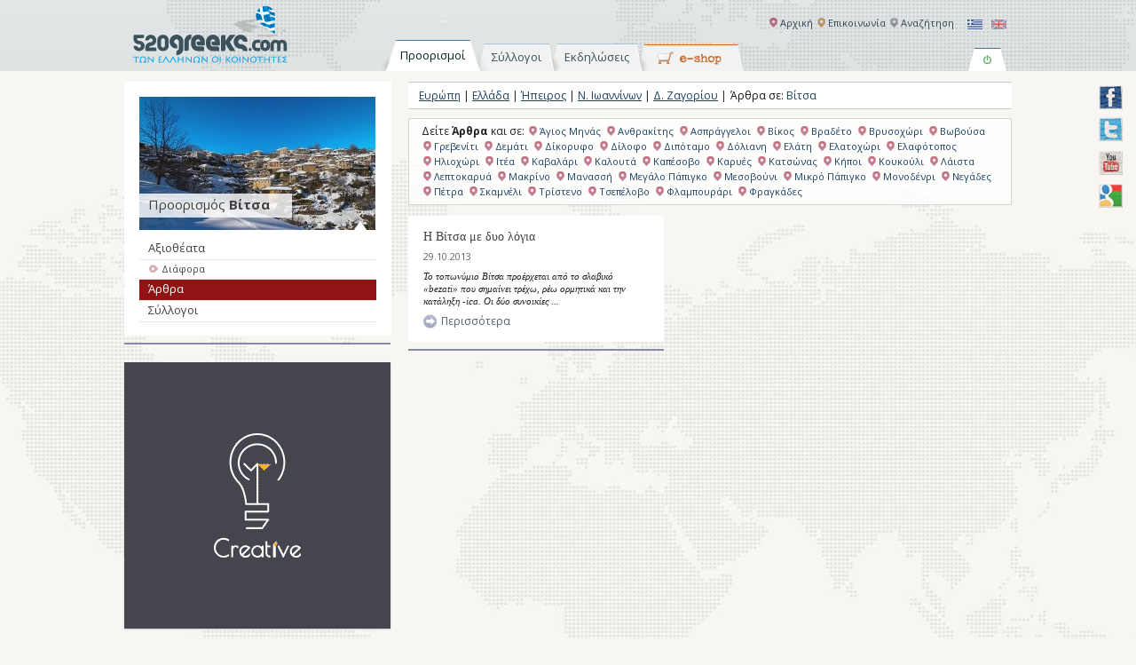

--- FILE ---
content_type: text/html; charset=utf-8
request_url: https://www.google.com/recaptcha/api2/aframe
body_size: 268
content:
<!DOCTYPE HTML><html><head><meta http-equiv="content-type" content="text/html; charset=UTF-8"></head><body><script nonce="MxzirshVNUccNHXQg_XdGQ">/** Anti-fraud and anti-abuse applications only. See google.com/recaptcha */ try{var clients={'sodar':'https://pagead2.googlesyndication.com/pagead/sodar?'};window.addEventListener("message",function(a){try{if(a.source===window.parent){var b=JSON.parse(a.data);var c=clients[b['id']];if(c){var d=document.createElement('img');d.src=c+b['params']+'&rc='+(localStorage.getItem("rc::a")?sessionStorage.getItem("rc::b"):"");window.document.body.appendChild(d);sessionStorage.setItem("rc::e",parseInt(sessionStorage.getItem("rc::e")||0)+1);localStorage.setItem("rc::h",'1766049420524');}}}catch(b){}});window.parent.postMessage("_grecaptcha_ready", "*");}catch(b){}</script></body></html>

--- FILE ---
content_type: text/css
request_url: http://www.520greeks.com/wp-content/plugins/jj-nextgen-jquery-carousel/skins/tango/skin.css?ver=3.5.1
body_size: 537
content:
.jcarousel_container{
	float:left;
	margin:10px 0;
}
.jcarousel-skin-tango .jcarousel-container-horizontal {
	width: 245px;
	padding: 0px 22px;
}
.jcarousel-skin-tango .jcarousel-clip-horizontal {
	width:  245px;
	height: 95px !important;
}
.jcarousel-skin-tango .jcarousel-item {
	width: 75px;
	height: 75px;
}
.jcarousel-skin-tango .jcarousel-item-horizontal {
	margin-left: 0;
	margin-right: 0px;
}
.jcarousel-skin-tango .jcarousel-direction-rtl .jcarousel-item-horizontal {
	margin-left: 0px;
	margin-right: 0;
}
.jcarousel-skin-tango .jcarousel-item-vertical {
	margin-bottom: 0px;
}
/** Buttons */
.jcarousel-skin-tango .jcarousel-next-horizontal, .jcarousel-skin-tango .jcarousel-prev-horizontal {
	position: absolute;
	top: 18px !important;
	width: 16px;
	height: 41px;
	cursor: pointer;
	background: url(carousel-arrows.png) no-repeat left top;
}
.jcarousel-skin-tango .jcarousel-next-horizontal {
	right: 0px;
	background: url(carousel-arrows.png) no-repeat right top;
}
.jcarousel-skin-tango .jcarousel-prev-horizontal {
	left:0;
}
.jcarousel-skin-tango .jcarousel-next-horizontal:hover {
	
}
.jcarousel-skin-tango .jcarousel-direction-rtl .jcarousel-prev-horizontal {
	left: auto;
	right: 5px;
}
.jcarousel-skin-tango .jcarousel-prev-horizontal:hover {
	
}
.jcarousel-skin-tango .jcarousel-prev-disabled-horizontal, .jcarousel-skin-tango .jcarousel-prev-disabled-horizontal:hover, .jcarousel-skin-tango .jcarousel-next-disabled-horizontal, .jcarousel-skin-tango .jcarousel-next-disabled-horizontal:hover {
	cursor: default;
	opacity:0.3;
}
ul.ul_jj_carousel {
	list-style-type: none;
	margin: 0;
	padding: 0;
}
ul.ul_jj_carousel li.li_jj_carousel {
	margin: 0;
	padding: 0;
}
li.jcarousel-item img {
	height: 65px;
	width: 104px;
	padding:5px !important;
	margin:0 !important;
}
li.jcarousel-item img:hover{
	
}
.article-content li.jcarousel-item {
	padding-left:0;
	background:none;
}

--- FILE ---
content_type: text/css
request_url: http://www.520greeks.com/wp-content/themes/greeks-new141/css/jcarousel.skin.css?ver=3.5.1
body_size: 467
content:
.types_carousel_container .jcarousel-skin-tango .jcarousel-container-horizontal {
    width: 805px;
	height:59px;
}

.jcarousel-skin-tango .jcarousel-clip {
    overflow: hidden;
}

 .jcarousel-skin-tango .jcarousel-clip-horizontal {
    width:  100%;
    height: 59px;
}

.types_carousel_container .types_carousel_container .jcarousel-skin-tango .jcarousel-item {
    width: 57px;
    height: 59px;
}

.types_carousel_container .jcarousel-skin-tango .jcarousel-item-horizontal {
    margin:0 10px;
}

.types_carousel_container .jcarousel-skin-tango .jcarousel-item-placeholder {
    background: #fff;
    color: #000;
}

/**
 *  Horizontal Buttons
 */
.types_carousel_container .jcarousel-skin-tango .jcarousel-next-horizontal {
    position: absolute;
    top: 12px !important;
    right: -10px;
    width: 38px;
    height: 31px;
    cursor: pointer;
    background: transparent url(next.png) no-repeat 0 0;
}

.types_carousel_container .jcarousel-skin-tango .jcarousel-next-horizontal:hover,
.types_carousel_container .jcarousel-skin-tango .jcarousel-next-horizontal:focus {
    background-position: -39px 0;
}

.jcarousel-skin-tango .jcarousel-next-disabled-horizontal,
.jcarousel-skin-tango .jcarousel-next-disabled-horizontal:hover,
.jcarousel-skin-tango .jcarousel-next-disabled-horizontal:focus,
.jcarousel-skin-tango .jcarousel-next-disabled-horizontal:active {
    cursor: default;
	opacity:0.4;
}

.types_carousel_container .jcarousel-skin-tango .jcarousel-prev-horizontal {
    position: absolute;
      top: 12px !important;
    left: -20px;
    width: 38px;
    height: 31px;
    cursor: pointer;
    background: transparent url(prev.png) no-repeat 0 0;
}

.jcarousel-skin-tango .jcarousel-prev-disabled-horizontal,
.jcarousel-skin-tango .jcarousel-prev-disabled-horizontal:hover,
.jcarousel-skin-tango .jcarousel-prev-disabled-horizontal:focus,
.jcarousel-skin-tango .jcarousel-prev-disabled-horizontal:active {
    cursor: default;
	opacity:0.4;
}

--- FILE ---
content_type: text/css
request_url: http://www.520greeks.com/wp-content/plugins/cforms/styling/cforms.css
body_size: 1442
content:
.cform {
    float: left;
    height: auto;
    margin-right: 12px;
	margin-top:10px;
    width: 602px;
}
.cform legend{
	margin-bottom:9px;
	border-bottom:1px solid #CCC;
	padding-bottom:5px;
	width:100%;
}
.cform .cf_hidden {
    background: none repeat scroll 0 0 transparent !important;
    border: medium none !important;
    display: none;
    margin: 0 !important;
    padding: 0 !important;
}
ol.cf-ol {
    margin: 0 !important;
    padding: 0 !important;
}
ol.cf-ol li {
    background: none repeat scroll 0 0 transparent !important;
    float: left;
    line-height: 1.1em;
    list-style: none outside none !important;
    margin: 0 0 4px !important;
    padding: 0;
    text-align: left;
}
ol.cf-ol li.textonly {
    background: none repeat scroll 0 0 #F0F0F0 !important;
    letter-spacing: 1px;
    margin: 10px 0 !important;
    padding: 5px 0;
    text-align: center;
}
.cform label {
    display: inline-block;
    float: left;
    font-size: 11px;
    font-weight: bold;
    margin: 4px 2px 5px 0;
    text-align: left;
    vertical-align: top;
    width: 180px;
}
label.cf-before {
    margin: 4px 10px 0 0;
}
label.cf-after {
    margin: 4px 15px 0 6px;
    text-align: left;
    width: 115px;
}
label.cf-after span {
    display: block;
    width: 115px;
}
label.cf-group-after {
    margin: 3px 4px 0 2px;
    text-align: left;
    width: 72px;
}
label.cf-group-after span {
    display: block;
    width: 72px;
}
.cform input, .cform textarea, .cform select{
border: 1px solid #EAEDED;
	border-left: 1px solid #697179;
    color: #78A19D;
    font-family: Georgia,"Times New Roman",Times,serif;
    font-size: 12px;
	font-style:italic;
    letter-spacing: 1px;
    margin-bottom: 5px;
    margin-right: 5px;
    padding: 4px;
}	
.cform select{
	width:180px;
	padding:3px 4px;
}
.cform input:hover, .cform textarea:hover, .cform select:hover {
    background: none repeat scroll 0 0 #f5f2eb;
}
.cform input:focus, .cform textarea:focus, .cform select:focus {
    background: none repeat scroll 0 0 #f5f2eb;
}
.cform textarea, .cform input {
    opacity: 0.8;
    width: 223px;
}
.cform select.cfselectmulti {
    height: 7.5em;
}
.cform textarea {
    height: 90px;
	width:400px;
    overflow: auto;
}
ol.cf-ol li.cf-box-title {
    font-weight: bold;
    letter-spacing: 1px;
    padding: 8px 0 0 100px;
}
.cform input.cf-box-a, .cform input.cf-box-b {
    background: none repeat scroll 0 0 transparent !important;
    border: medium none !important;
    height: 22px;
    margin: 2px 0 0;
    width: 14px;
}
.cform input.cf-box-a {
    margin-left: 100px;
}
ol.cf-ol li.cf-box-group {
    margin: 10px 0 0 !important;
    padding-left: 100px;
}
p.cf-sb {
    text-align: right;
}
.cform .cf_error {
    background-color: #FFFFFF;
    border-left: 1px solid #AF8F67;
}
label.secq, label.seccap {
    margin-bottom: 4px;
    vertical-align: text-bottom;
}
input.secinput {
    vertical-align: text-bottom;
}
img.imgcalendar {
    border: medium none;
}
input.sendbutton {
	cursor:pointer;
	border:none;
	border-radius:4px;
	background-color:#697179;
	padding:4px 8px;
	color:#fff;
	width:auto;
}
textarea#cf_field_8, #cf2_field_8{
	width:400px;
	height:200px;
}
input.sendbutton:hover {
    background-color: #938983;
}
input.sendbutton:focus {
   background-color:#D4BC8B;
}
#cformsform input.sendbutton, #cforms2form input.sendbutton{
	margin-left:397px;
}
div.cf_info {
    color:#F00;
    display: none;
    font-weight: bold;
    line-height: 1.3em;
    margin-bottom: 10px;
    width: 430px;
}
div.cf_info.failure10 {
    width: 410px;
}
div.cf_info ol {
    margin: 0;
    padding: 5px 15px 0 30px;
}
div.cf_info ol li {
    margin: 2px 0;
    padding: 1px 0;
}
div.cf_info a {
    color: #AD2929 !important;
    text-decoration: underline !important;
}
div.success {
    background:#47778E;
    color: #fff;
    display: block;
    padding: 5px 0 5px 5px;
}
div.failure {
    display: block;
}
div.waiting {
    background: none repeat scroll 0 50% #F7F7F7;
    color: #444444;
    display: block;
    padding: 5px 0 5px 5px;
}
div.mailerr {
    display: block;
}
.mailerr, .cform .cf_errortxt {
    color: #AD2929;
}
.cform input.cf_upload {
    background: none repeat scroll 0 0 #F9F9F9;
    border: 1px solid #888888;
    width: 220px;
}
* html .cform fieldset {
    margin-top: 15px;
    padding-top: 25px;
    position: relative;
}
* html .cform legend {
    left: 0;
    margin-left: 0;
    position: absolute;
    top: -10px;
}
* + html .cform fieldset {
    margin-top: 15px;
    padding-top: 25px;
    position: relative;
}
* + html .cform legend {
    left: 10px;
    margin-left: 0;
    position: absolute;
    top: -10px;
}
* html ol.cf-ol, * html ol.cf-ol li, * html span.reqtxt, * html span.emailreqtxt {
    display: inline-block;
}
* + html .cform label, * + html ol.cf-ol, * + html ol.cf-ol li, * + html span.reqtxt, * + html span.emailreqtxt {
    display: inline-block;
}
* html img.captcha {
    margin-bottom: 1px !important;
}
* + html img.captcha {
    margin-bottom: 1px !important;
}
img.imgcalendar {
    float: left;
    margin-right: -30px;
    position: relative;
    right: 23px;
    top: 3px;
}
a.dp-choose-date {
    float: left;
}


--- FILE ---
content_type: text/css
request_url: http://www.520greeks.com/wp-content/themes/greeks-new141/style.css
body_size: 209
content:
/*
Theme Name: 520 Greeks new141
Theme URI: http://520greeks.com/
Version: 1.0
Author: lyhnia
Author URI: http://www.wordpress.org
Tags: greece, greek culture 

*/

@import url("css/layout.css");



--- FILE ---
content_type: text/css
request_url: http://www.520greeks.com/wp-content/themes/greeks-new141/css/layout.css
body_size: 11595
content:
* {
	margin:0;
	padding:0;
	border:0;
}
.clearfloat { /* this class should be placed on a div or break element and should be the final element before the close of a container that should fully contain a float */
	clear:both;
	height:0;
	font-size: 1px;
	line-height: 0px;
}
html {
	font-family: 'Open Sans', Arial, sans-serif;
	font-size: 12px;
	color:#212121;
	line-height:17px;
	background-color:#f7f6f3;
}
html, body {
	height:100%;
	min-height:100%;
	min-width:1000px;
}
body {
	min-width:1000px;
}
p {
	margin-bottom:7px;
}
/* =Fixed Buttons

-----------------------------------------------------------------------------*/
.widefat {
	display:none;
}
a.buttonfixed {
	display: block;
	height: 27px;
	position: fixed;
	right: 15px;
	text-indent: -9999px;
	top: 96px;
	width: 27px;
	z-index:99999;
	background:url(../images/social-large.png) no-repeat;
}
a.buttonfixed:hover {
	opacity:0.8;
}
a.buttonfixed.twitter {
	background-position:0 -36px;
	top: 132px;
}
a.buttonfixed.youtube {
	background-position:0 -74px;
	top:170px;
}
a.buttonfixed.googleplus {
	top: 207px;
	background-position:0 -111px;
}
/* =Links
-----------------------------------------------------------------------------*/
a:link, a:visited, a:hover, a:active {
	text-decoration:none;
	color:#414141;
	outline:none;
}
a:hover {
	color:#333;
	text-decoration:underline;
}
a[href$=".doc"] {
	background: url(../images/word.png) no-repeat right top;
	padding-right: 20px;
	padding-bottom:4px;
	text-decoration:none !important;
	color:#000 !important;
}
a[href$=".pdf"] {
	background: url(../images/acrobat.png) no-repeat right top;
	padding-right: 20px;
	padding-bottom:4px;
	color:#000 !important;
	text-decoration:none !important;
	font-weight:bold;
}
a.pdf[href$=".pdf"] {
	background-image:none;
	padding:0;
}
a[href$=".xls"] {
	background: url(../images/excel.png) no-repeat right top;
	padding-right: 20px;
	padding-bottom:4px;
	color:#000 !important;
	text-decoration:none !important;
}
/* =Headings
-----------------------------------------------------------------------------*/
h1, h2, h3, h4 {
	font-weight:normal;
}
h1, h2 {
	font-size:15px;
}
h1 {
	color:#111;
}
h1 span {
	font-style:italic;
	font-family:Georgia, "Times New Roman", Times, serif;
	color:#5b5b5b;
	font-size:12px;
}
h2.map-title {
	border-top:1px solid #9f9f9f;
	border-bottom:1px solid #9f9f9f;
	padding:5px 7px 8px;
	font-size:13px;
	margin-top:17px;
	background:url(../images/white-opacity.png) repeat;
}
h2.map-title em {
	font-size:15px;
	color:#3b5874;
	font-style:normal;
}
#map.inner-map #breadcrumbs {
	background:url(../images/white-opacity.png) repeat;
	text-indent:8px;
	padding:2px 0 6px;
	border-bottom:1px dashed #959595;
}
#main h2.map-title {
	margin-top:0;
}
#main h2.map-title + .info-map {
	margin-top:14px;
}
h3, h4 {
	font-family:Georgia, "Times New Roman", Times, serif;
	color:#222;
}
h5 {
	font-family: 'Open Sans', Arial, sans-serif;
	font-size:12px;
}
.box h2, .box h3, .country-top h2 {
	display:block;
	float:left;
	clear:both;
}
.box h3 a {
	color:#fff;
}
#slider .titles-box {
	bottom:75px;
}
.titles-box {
	position:absolute;
	bottom:20px;
	width:100%;
}
.titles-box h2 {
	margin-bottom:4px;
	font-size:14px;
}
.column.right .box h2 a, .column.right .box h3 a {
	padding:2px 8px 4px 8px;
}
.column.right .box h2 {
	font-size:13px;
	line-height:14px;
	max-height:104px;
	overflow:hidden;
	width:104px;
	word-wrap:break-word;
}
.column.right .box p{
	width:104px;
	word-wrap:break-word;
}
.column.right .box h3 {
	bottom:17px;
}
.box h2, .country-top h2 {
	color:#333;
	text-decoration:none;
}
.country-top h2 {
	bottom:30px;
}
.box h2 a, #category-top-row .titles-box h2, .country-top h2 a {
	background:url(../images/white-opacity.png) repeat;
}
.box h3 a, #category-top-row .left-column .titles-box h3 {
	background:url(../images/black-opacity.png) repeat;
	opacity:0.9;
}
.box h2 a, .box h3 a, #category-top-row .titles-box h2, #category-top-row .left-column .titles-box h3, .country-top h2 a {
	padding:4px 25px 6px 10px;
	display:block;
	text-decoration:none;
}
.box h2 a:hover, .country-top h2 a:hover {
	background-color:#fff;
}
.box h3 a:hover {
	background-color:#000;
	opacity:1;
}
.box h3 {
	color:#fff;
	font-style:italic;
	font-size:12px;
	text-decoration:none;
}
#category-top-row .box.mustard.medium h2 {
	position:absolute;
	bottom:20px;
}
.country-top h2 a {
	position:absolute;
	bottom:30px;
}
.box h4 {
	font-size:14px;
	margin:0 0 6px;
	line-height:14px;
}
.column.right .box h4 {
	width:104px;
	word-wrap:break-word;
}
.article-entry h1, #related-articles h3, .article-entry h2 {
	margin-left:-17px;
	background-color:#eaeded;
	font-size:110%;
	padding:4px 25px 6px 15px;
	display:block;
	float:left;
}
.article-content h3 {
	font-family: 'Open Sans', Arial, sans-serif;
	font-size:110%;
	margin-bottom:10px;
	border-bottom:1px solid #EAEDED;
	padding-bottom:4px;
	color:#71878c;
}
h4.post-categories {
	background:url(../images/country-bg.jpg) repeat-x;
	padding:10px;
	color:#fff;
}
div.article-content h4 {
	border-bottom: 1px solid #EAEDED;
	color: #71878C;
	font-family: 'Open Sans', Arial, sans-serif;
	font-size: 12px;
	margin-bottom: 5px;
	padding-bottom: 4px;
}
#related-articles img.wp-post-image {
	width:115px;
	height:70px;
}
.post-links-box {
	float:left;
	position:relative;
}
#sidebar .box.grey .post-links-box {
	height:150px;
	width:266px;
	background:url(../images/category-sub.jpg) no-repeat;
}
#sidebar .box.grey .post-links-box h2 {
	bottom:14px;
	position:absolute;
}
#sidebar img.attachment-medium {
	width:266px;
	height:auto;
	border:1px solid #dddcda;
}
div.banner-container {
	width:100%;
	float:left;
	height:90px;
	margin:10px 0 0;
}
div.banner-top {
	width:728px;
	height:90px;
	margin:0 auto;
	box-shadow: 0 1px 2px #CCCCCC;
}
div.banner-container + #top-row {
	margin-top:10px;
}
/* =Header
-----------------------------------------------------------------------------*/
#header {
	width:100%;
	float:left;
	background:url(../images/header-bg.jpg) repeat-x;
	height:80px;
}
#header-content, #content, .box-content, #footer-content, .bottom-row-content, div.espa {
	width:1000px;
	margin:0 auto;
}
a#logo {
	margin:7px 0 0 10px;
	float:left;
}
a#logo:hover {
	opacity:0.8;
}
#header-menus {
	float:right;
	width:805px;
}
#header-menus .row {
	float:left;
	width:100%;
	padding:17px 0 0;
}
#header-menus .row ul li {
	list-style-type:none;
	display:inline;
	float:left;
}
/* =Languages
----------------------------------------------------*/
ul#qtranslate-chooser {
	float:right;
	margin:5px 0 0 10px;
}
ul#qtranslate-chooser li.lang-en {
	margin-left:4px;
}
#header-menus ul#qtranslate-chooser li a {
	padding-left:0;
	opacity:0.6;
}
#header-menus ul#qtranslate-chooser li.active a, #header-menus ul#qtranslate-chooser li.active a:hover {
	opacity:1;
}
/* =Top Menus
----------------------------------------------------*/
#header-menus ul li a {
	color:#324752;
	font-size:11px;
	margin-right:5px;
	padding-left:12px;
	display:block;
	float:left;
	text-decoration:none;
}
#header-menus {
	color:#324752;
}
#header-menus ul {
	float:right;
}
li#menu-item-23 a {
	background:url(../images/red-bullet.png) left center no-repeat;
}
li#menu-item-2731 a {
	background:url(../images/green-bullet.png) left center no-repeat;
}
li#menu-item-2730 a {
	background:url(../images/orange-bullet.png) left center no-repeat;
}
li#menu-item-10 a {
	background:url(../images/grey-bullet.png) left center no-repeat;
}
li#menu-item-11 a, span.users {
	background:url(../images/navy-bullet.png) left center no-repeat;
}
span.users {
	padding-left:12px;
}
#header-menus ul li a:hover {
	color:#000;
}
ul#menu-quick-links li#menu-item-12 a {
	padding-left:0;
}
/*ul#menu-quick-links li#menu-item-11 a:after {
	content:" / ";
	color:#747474;
}*/
#header-menus ul li.current-menu-item a, #menu-main-navigation li.current-menu-item a:hover {
	color:#000;
}
/* =Tabs

------------------------------------------------------------------------*/

.tabs-row {
	width:990px;
	margin:0px auto;
}
ul#tabs {
	margin:-31px 0 0 290px;
	float:left;
	list-style:none;
}
ul#tabs li {
	display:inline;
}
#tabs li a {
	background: url(../images/tab-inactive-left.png) no-repeat;
	color: #3b505b;
	display: block;
	float: left;
	font-size: 13px;
	margin: 0 -12px 0 0;
	padding-left:15px;
	position: relative;
	text-align: center;
}
#tabs li a:hover {
	color:#0d1f28;
}
#tabs li a span {
	display:block;
	background: url(../images/tab-inactive-right.png) no-repeat right top;
	float:left;
	padding: 7px 23px 7px 0;
	position:relative;
	z-index:1000;
}
#tabs li a.selected {
	background: url(../images/tab-active-left.png) no-repeat;
	padding-left:23px;
	margin-top:-4px;
	margin-left:-7px;
	color:#0d1f28;
	z-index:2000;
}
#tabs li a.selected span {
	padding:9px 27px 9px 0;
	background: url(../images/tab-active-right.png) no-repeat right top;
}
.tabs-row #switch-button {
	float:right;
	margin-top:-26px;
	display:block;
	width:44px;
	height:26px;
	background:url(../images/power.png) no-repeat;
	text-indent:-9999px;
}
.tabs-row #eshop {
	background:url(../images/eshop.png) no-repeat;
	width:126px;
	height:30px;
	margin-top:1px;
	margin-left:-5px;
	text-indent:-9999px;
}
.tabs-row a#eshop:hover {
	background:url(../images/eshop.png) no-repeat left bottom;
}
.tabs-row #switch-button.off {
	background:url(../images/power.png) no-repeat left -26px;
}
#top-row #tab2, #top-row #tab3, #top-row #tab4 {
	background:url(../images/map-tab-bg.jpg) center top no-repeat #fff;
	height:370px;
}
#top-row {
	border-top:4px solid #fff;
	width:100%;
	float:left;
	height:370px;
}
/* =Tabs -> 01. Mathe

------------------------------------------------------------------------*/

.tabs-form {
	width:980px;
	margin:0 auto;
	position:relative;
}
.tabs-form form, #tab2 form {
	padding:27px;
	width:225px;
	margin:52px 0 0;
	float:left;
	background:url(../images/form-bg.png) repeat;
	border:1px solid #dbdbdb;
	border-top:1px solid #eceff0;
	border-left:1px solid #eceff0;
}
#tab3 form {
	background:url(../images/form-syllogoi-bg.png) repeat;
}
.article-content div.search-notes ul li {
	margin-bottom:7px;
}
.article-content div.search-notes ul {
	margin-top:8px;
}
.tabs-form form label {
	color:#385575;
	font-size:14px;
	width:200px;
	display:block;
	float:left;
	padding:3px 0 8px 24px;
	background:url(../images/blue-spot-m.png) 4px 5px no-repeat;
}
.tabs-form form input, .tabs-form form select {
	border:1px solid #c9cdce;
	font-family: 'Open Sans', Arial, sans-serif;
	padding:4px;
	width:215px;
	font-size:12px;
	color:#777;
	float:left;
}
.tabs-form form select {
	width:225px;
}
.tabs-form form input[type=submit], .search-form input[type=submit] {
	background:url(../images/tab-search-lens.png) 150px 7px no-repeat #647f98;
	border:1px solid #8fa8bf;
	color:#fff;
	width:225px;
	padding:4px 0;
	text-align:left;
	text-indent:67px;
	cursor:pointer;
	font-size:13px;
	margin-top:16px;
}
.tabs-form form input[type=submit]:hover, .search-form input[type=submit]:hover {
	background-color:#5B6678;
}
.tabs-form form span {
	color:#7d7d7e;
	line-height:14px;
	margin:7px 0 12px;
	display:block;
	float:left;
}
.tabs-form form label[for=mathe_type], .tabs-form form label[for=association_type] {
	background-image:url(../images/red-spot-m.png);
}
div.mathe_info_message {
	position:absolute;
	left:300px;
	top:55px;
	width:516px;
	background:url(../images/white-bg-opacity.png) repeat;
	padding:15px;
	z-index:2000;
}
div.mathe_info_message span {
	display:block;
	line-height:22px;
	text-indent:5px;
}
span.send-info {
	float:left;
}
span.other-places {
	padding-top:7px;
	border-top:1px solid #cfcece;
	float:left;
	text-indent:5px;
	margin-top:10px;
	width:100%;
}
.other-places a {
	color:#3a587b;
	padding-right:20px;
	font-size:14px;
	text-decoration:underline;
	background:url(../images/blue-arrow.jpg) no-repeat right top;
}
a#send_info {
	color:#4c5f75;
	margin-left:10px;
	text-decoration:none;
	float:left;
	display:block;
	padding:0 7px 1px;
	position:relative;
	top:2px;
	font-size:11px;
	border-radius:4px;
	border:1px solid #cbcbcb;
	background: #fefefe; /* Old browsers */
	background: -moz-linear-gradient(top, #fefefe 0%, #d4d4d4 100%); /* FF3.6+ */
	background: -webkit-gradient(linear, left top, left bottom, color-stop(0%, #fefefe), color-stop(100%, #d4d4d4)); /* Chrome,Safari4+ */
	background: -webkit-linear-gradient(top, #fefefe 0%, #d4d4d4 100%); /* Chrome10+,Safari5.1+ */
	background: -o-linear-gradient(top, #fefefe 0%, #d4d4d4 100%); /* Opera 11.10+ */
	background: -ms-linear-gradient(top, #fefefe 0%, #d4d4d4 100%); /* IE10+ */
	background: linear-gradient(to bottom, #fefefe 0%, #d4d4d4 100%); /* W3C */
 filter: progid:DXImageTransform.Microsoft.gradient( startColorstr='#fefefe', endColorstr='#d4d4d4', GradientType=0 ); /* IE6-9 */
}
a#send_info:hover {
	background: #d4d4d4; /* Old browsers */
	background: -moz-linear-gradient(top, #d4d4d4 0%, #fefefe 100%); /* FF3.6+ */
	background: -webkit-gradient(linear, left top, left bottom, color-stop(0%, #d4d4d4), color-stop(100%, #fefefe)); /* Chrome,Safari4+ */
	background: -webkit-linear-gradient(top, #d4d4d4 0%, #fefefe 100%); /* Chrome10+,Safari5.1+ */
	background: -o-linear-gradient(top, #d4d4d4 0%, #fefefe 100%); /* Opera 11.10+ */
	background: -ms-linear-gradient(top, #d4d4d4 0%, #fefefe 100%); /* IE10+ */
	background: linear-gradient(to bottom, #d4d4d4 0%, #fefefe 100%); /* W3C */
 filter: progid:DXImageTransform.Microsoft.gradient( startColorstr='#d4d4d4', endColorstr='#fefefe', GradientType=0 ); /* IE6-9 */
}
div.tab-form-error {
	font-weight:bold;
	margin-top:10px;
	float:left;
	line-height:15px;
}
div.moto {
	position:absolute;
	top:150px;
	left:301px;
	width:545px;
	height:149px;
	background:url(../images/moto-bg.png) no-repeat 0 -10px;
}
#tab3 div.moto {
	background:url(../images/moto-syllogoi-bg.png) no-repeat 0 -10px;
}
div.moto strong {
	color:#fff;
	font-size:30px;
	display:block;
	font-weight:normal;
	padding:37px 0 0 52px;
	letter-spacing:-0.06em;
}
div.moto h1 {
	color:#090921;
	font-size:20px;
	letter-spacing:-1px;
	padding:12px 0 0 52px;
	display:block;
}
div.moto blockquote {
	display:block;
	padding:15px 0 0 52px;
	font-size:18px;
	line-height:20px;
}

.form-map {
	z-index:100;
	position:relative;
	top:-370px;
	
}


/* =Tabs -> 02. Mila

------------------------------------------------------------------------*/

#form-container {
	width:990px;
	margin:0 auto;
	position:relative;
}
#tab2 form {
	width:637px;
	padding:14px;
	margin-top:12px;
	height:200px;
}
.mila-text {
	background:url(../images/white-bg-opacity.png) repeat;
	border-right:1px solid #c8c8c8;
	border-bottom:1px solid #c8c8c8;
	border-top:1px solid #fff;
	border-left:1px solid #fff;
	width:665px;
	margin-top:35px;
	float:left;
	padding:7px 0 8px;
}
.mila-text h2 {
	color:#2f5a81;
	padding-left:40px;
	background:url(../images/blue-spot-m.png) 20px 2px no-repeat;
	padding-bottom:7px;
	font-size:16px;
	border-bottom:1px dashed #959595;
}
.mila-text span {
	padding:6px 0 0 22px;
	display:block;
	color:#5f6f7c;
	font-size:110%;
}
#tab2 legend {
	font-size:14px;
	color:#555;
	text-indent:4px;
}
#tab2 ol.cf-ol li {
	width:50%;
}
#tab2 ol.cf-ol li#li-3-8, #tab2 ol.cf-ol li#li-4-8 {
	position:absolute;
	left:334px;
	top:228px;
}
#tab2 ol.cf-ol li#li-3-8 label, #tab2 ol.cf-ol li#li-4-8 label {
	width:60px;
}
#tab2 ol.cf-ol li#li-3-8 textarea, #tab2 ol.cf-ol li#li-4-8 textarea {
	width:240px;
	resize:none;
	height:47px;
}
#tab2 label {
	font-weight:normal;
	width:130px;
}
#tab2 input, #tab2 textarea, #tab2 select {
	width:170px;
	border:1px solid #d0d3d4;
	font-style:normal;
	opacity:1;
	letter-spacing:normal;
	background-color:#fff;
	color:#555;
	font-family: 'Open Sans', Arial, sans-serif;
}
#tab2 input[type=submit] {
	border-radius:0;
	background-color:#647f98;
	color:#fff;
	width:182px;
	margin-top:-20px;
	font-size:110%;
}
#tab2 input[type=submit]:hover {
	background-color:#5B6678;
}
#tab2 ol.cf-ol li#li-3-6, #tab2 ol.cf-ol li#li-4-6 {
	width:100%;
}
#tab2 select {
	width:180px;
}
#usermessage3a, #usermessage4a {
	position:absolute;
	top:305px;
	left:15px;
}
div.odigies {
	position:absolute;
	background:url(../images/blue-opacity.png) repeat;
	width:312px;
	height:230px;
	color:#fff;
	top:112px;
	left:682px;
}
div.odigies span {
	border-bottom:1px dashed #adb1b2;
	padding:10px 0 11px;
	text-indent:14px;
	display:block;
	margin-bottom:10px;
}
div.odigies ul li {
	margin-left:14px;
	padding:0 21px;
	list-style-type:none;
	background:url(../images/white-spot-s.png) no-repeat 4px 4px;
	margin-bottom:6px;
}
#map {
	width:618px;
	float:left;
}
#map.inner-map {
	width:680px;
	margin-bottom:15px;
}
#map.inner-map .info-map {
	width:680px;
}
#map .map-title span {
	float:right;
	margin-right:40px;
}
#destinations-map {
	width:100%;
	display: block;
	height: 370px;
}
.box {
	float:left;
	padding:17px 17px 15px;
	background-color:#fff;
	position:relative;
}
.box a:hover img {
	box-shadow:0 0 5px #908e8e;
}
.box p {
	line-height:14px;
	font-size:11px;
	font-style:italic;
	font-family:Georgia, "Times New Roman", Times, serif;
}
.box.big {
	width:345px;
	height:338px;
	float:right;
	margin-bottom:8px;
}
.box.mini, .box.wide {
	height:170px;
	float:right;
	overflow:hidden;
}
.box.mini {
	width:106px;
	margin-right:15px;
}
.box.medium {
	width:266px;
}
.box.wide {
	width:190px;
}
span.date {
	color:#636363;
	font-size:11px;
	display:block;
	margin:2px 0 0;
}
span.arrow {
	background:url(../images/arrow-over-photo.png) no-repeat;
	display:block;
	width:14px;
	height:10px;
	position:relative;
	top:-10px;
	right:10px;
	float:right;
	margin-bottom:-5px;
}
/*span.divider {

	float:left;

	width:100%;

	background:url(../images/divider-under-map.png) repeat-x center top;

	height:12px;

}*/

a.more {
	padding-left:20px;
	color:#545d71;
	background:url(../images/grey-arrow.jpg) no-repeat left center;
}
/* =Main

--------------------------------------------------*/

#wrapper {
	height:auto;
	min-height:100%;
	width:100%;
	float:left;
	background:url(../images/world-dotted-map.jpg) center 180px no-repeat;
}
#content-container, #footer {
	float:left;
	padding-top: 12px;
	width:100%;
}
/* =Map overlay

---------------------------------------------------------------*/

.overlay {
	text-align:center;
	color:#fff;
	font-size:11px;
	line-height: 14px;
	background:#527494;
	box-shadow:0px 0px 2px #777;
	padding:4px 7px 6px;
}
.overlay a {
	color:#fff;
	display:block;
	text-decoration:none;
}
.overlay a:hover {
	color:#F90;
}
.overlay_arrow {
	left:50%;
	margin-left:-8px;
	width:0;
	height:0;
	position:absolute;
}
.overlay_arrow.above {
	bottom:-8px;
	border-left:8px solid transparent;
	border-right:8px solid transparent;
	border-top:8px solid #527494;
}
.overlay_arrow.below {
	top:-8px;
	border-left:8px solid transparent;
	border-right:8px solid transparent;
	border-bottom:8px solid #527494;
}
.spot {
}
.category-children-links {
	border:1px solid #efefef;
	background-color:#fff;
	margin:7px 0px;
	padding:4px 2px;
	text-align: center;
}
.category-children-links li a {
	padding-left:12px;
	margin-right:2px;
	color:#1c4062;
	font-size:11px;
	display:inline-block;
	background:url(../images/red-bullet.png) no-repeat left 3px;
}
.category-children-links ul {
	list-style-type:none;
	padding:0 30px;
}
.category-children-links ul li {
	display: inline;
	margin-right:5px;
}
.types_carousel_container {
	width:100%;
	border-top:4px solid #fff;
	float:left;
	background: url(../images/icons-bg-shadows.png) no-repeat center top #e1e5e6;
	height:100px;
}
.types_carousel_container .jcarousel-skin-tango {
	height:59px;
	width:840px;
	padding:0 20px;
	overflow:hidden;
	margin:22px auto 0;
}
.types_carousel_container ul li {
	display:block;
	float:left;
	background:url(../images/icons-bg.jpg) no-repeat;
	width:57px;
	height:59px;
}
.types_carousel_container ul li a {
	text-indent:-9999px;
	display:block;
	width:36px;
	height:36px;
	border:10px solid #fff;
}
.types_carousel_container ul li.type-photo a {
	background:url(../images/photos-icon.jpg) no-repeat;
}
.types_carousel_container ul li.type-newspapers a {
	background:url(../images/newspapers-icon.jpg) no-repeat;
}
.types_carousel_container ul li.type-hotels a {
	background:url(../images/hotels-icon.jpg) no-repeat;
}
.types_carousel_container ul li.type-books a {
	background:url(../images/books-icon.jpg) no-repeat;
}
.types_carousel_container ul li.type-music a {
	background:url(../images/music-icon.jpg) no-repeat;
}
.types_carousel_container ul li.type-activities a {
	background:url(../images/activities-icon.jpg) no-repeat;
}
.types_carousel_container ul li.type-products a {
	background:url(../images/products-icon.jpg) no-repeat;
}
.types_carousel_container ul li.type-cuisines a {
	background:url(../images/cuisine-icon.jpg) no-repeat;
}
.types_carousel_container ul li.type-articles a {
	background:url(../images/articles-icon.jpg) no-repeat;
}
.types_carousel_container ul li.type-sights a {
	background:url(../images/sights-icon.jpg) no-repeat;
}
.types_carousel_container ul li.type-magazines a {
	background:url(../images/magazines-icon.jpg) no-repeat;
}
.types_carousel_container ul li.type-events a {
	background:url(../images/events-icon.jpg) no-repeat;
}
.types_carousel_container ul li.type-genealogical a {
	background:url(../images/genealogical-icon.jpg) no-repeat;
}
.types_carousel_container ul li.type-institutions a {
	background:url(../images/institutions-icon.jpg) no-repeat;
}
.types_carousel_container ul li.type-videos a {
	background:url(../images/video-icon.jpg) no-repeat;
}
.types_carousel_container ul li.type-ebooks a {
	background:url(../images/e-books-icon.jpg) no-repeat;
}
.types_carousel_container ul li.type-people a {
	background:url(../images/faces-icon.jpg) no-repeat;
}
.types_carousel_container ul li.type-tombs a {
	background:url(../images/tombs-icon.jpg) no-repeat;
}
.types_carousel_container ul li.type-professionals a {
	background:url(../images/professionals-icon.jpg) no-repeat;
}
.types_carousel_container ul li.type-useful a {
	background:url(../images/useful-icon.jpg) no-repeat;
}
.types_carousel_container ul li.type-associations a {
	background:url(../images/associations-icon.jpg) no-repeat;
}
.types_carousel_container ul li.type-folklore a {
	background:url(../images/folklore-icon.jpg) no-repeat;
}
.types_carousel_container ul li.type-enotites a {
	background:url(../images/enotites-icon.jpg) no-repeat;
}
.types_carousel_container ul li a:hover {
	border-color:#BBC5C7;
}
/* =Tooltip

-----------------------------------------------------------------------------*/

#tooltip {
	width:auto;
	max-width:160px;
	border:1px solid #c6cfd5;
	color:#647f98;
	background:white;
	padding:2px 0px 2px 8px;
	margin-top:4px;
	font-size:11px;
}
#tooltip #ttimg.top {
	margin-top:-7px;
	margin-left:0px
}
#tooltip #ttimg.bottom {
	bottom:0;
	margin-bottom:-12px;
	margin-left:2px
}
#tooltip.default {
	border:1px solid #8AA0B3;
	background:whitesmoke;
	margin-top:-2px;
}
#tooltip.default #ttimg.top {
	position:absolute;
	margin-top:-4px;
	margin-left:-10px;
}
#tooltip.default #ttimg.bottom {
	position:absolute;
	bottom:0;
	margin-bottom:-3px;
	margin-left:-8px
}
/* =Content

-----------------------------------------------------------------------------*/

/* =Main

---------------------------------------------------------------*/

#main {
	float:right;
	width:680px;
}
/* =Slider

-------------------------------------------------*/

#slider-container, #slider {
	position:relative;
	width:407px;
	height:345px;
	float:right;
}
#slider {
	overflow:hidden;
}
#slider div div.entry-info {
	position:absolute;
	bottom:80px;
	right:0px;
	padding:14px 14px 10px;
	width:70%;
	text-align:right;
	height:auto;
	z-index:2000;
	background:url(../images/white-opacity.png) repeat;
}
#slider div.first-slide .entry-info {
	width:250px;
}
#slider div.first-slide p {
	font-size:110%;
	color:#844d24;
	line-height:17px;
}
.slider-image {
	float:left;
}
.slider-content {
	float:left;
}
a#next, a#prev {
	display: block;
	height: 33px;
	text-indent: -9999px;
	width: 43px;
	position:absolute;
	opacity:0.8;
}
div.nav {
	top: 191px;
	position: absolute;
	z-index: 10000;
	width:407px;
	height:33px;
}
a#prev {
	left:0px;
	background:url(../images/slider-arrows.png) no-repeat;
}
a#next {
	background:url(../images/slider-arrows.png) no-repeat right top;
	right:0px;
}
a#next:hover, a#prev:hover {
	opacity:1;
}
.column {
	float:left;
	margin-left:20px;
}
.column.large {
	width:441px;
	margin-left:0;
}
.column.small {
	width:219px;
}
.column.left {
	width:288px;
	margin-left:0;
}
.column.right {
	width:138px;
	margin-left:15px;
}
.column.left .box img {
	width:256px;
	height:auto;
}
.column.small .box img {
	width:185px;
	height:auto;
}
span.separator-line {
	border-bottom:2px solid #848da0;
	float:left;
	height:8px;
	display:block;
	width:100%;
	margin-bottom:20px;
}
span.separator-line + span.separator-line {
	display:none;
}
.box.green a.more, .column.left .box + span.separator-line + .box + span.separator-line + .box + span.separator-line + .box + span.separator-line + .box + span.separator-line, .column.right .box + span.separator-line + .box + span.separator-line + .box + span.separator-line + .box + span.separator-line + .box + span.separator-line, .column.small .box + span.separator-line + .box + span.separator-line + .box + span.separator-line + .box + span.separator-line + .box + span.separator-line {
	border-bottom-color:#848da0;
}
.box.green + span.separator-line, .column.left .box + span.separator-line + .box + span.separator-line + .box + span.separator-line + .box + span.separator-line, .column.small .box + span.separator-line + .box + span.separator-line + .box + span.separator-line + .box + span.separator-line, .column.right .box + span.separator-line + .box + span.separator-line + .box + span.separator-line + .box + span.separator-line {
	border-bottom-color:#81b64b;
}
.box.mustard + span.separator-line, .column.left .box + span.separator-line + .box + span.separator-line, .column.right .box + span.separator-line + .box + span.separator-line, .column.small .box + span.separator-line + .box + span.separator-line {
	border-bottom-color:#c99217;
}
.box.red + span.separator-line, .column.left .box + span.separator-line + .box + span.separator-line + .box + span.separator-line, .column.small .box + span.separator-line + .box + span.separator-line + .box + span.separator-line, .column.right .box + span.separator-line + .box + span.separator-line + .box + span.separator-line {
	border-bottom-color:#9a152d !important;
}
#green.box.green + span.separator-line, #green-01.box.green + span.separator-line, #green-02.box.green + span.separator-line {
	border-bottom-color:#81b64b !important;
}
#mustard.box.mustard + span.separator-line {
	border-bottom-color:#c58912 !important;
}
.column.left .box + span.separator-line + .box + span.separator-line + .box + span.separator-line + .box + span.separator-line + .box a.more, .column.right .box + span.separator-line + .box + span.separator-line + .box + span.separator-line + .box + span.separator-line + .box a.more, .column.small .box + span.separator-line + .box + span.separator-line + .box + span.separator-line + .box + span.separator-line + .box a.more {
	color:#545d71;
	background:url(../images/grey-arrow.jpg) no-repeat left center;
}
.box.mustard a.more, .column.left .box + span.separator-line + .box a.more, .column.right .box + span.separator-line + .box a.more, .column.small .box + span.separator-line + .box a.more, .column.small .box + span.separator-line + .box a.more, .column.small .box + span.separator-line + .box a.more {
	color:#c58912;
	background:url(../images/mustard-arrow.jpg) no-repeat left center;
}
#mustard.box.mustard.home-box a.more {
	color:#c58912 !important;
	background:url(../images/mustard-arrow.jpg) no-repeat left center !important;
}
#green.box.green a.more, #green-01.box.green a.more, #green-02.box.green a.more {
	color:#608830 !important;
	background:url(../images/green-arrow.jpg) no-repeat left center !important;
}
.box.green a.more, .column.left .box + span.separator-line + .box + span.separator-line + .box + span.separator-line + .box a.more, .column.right .box + span.separator-line + .box + span.separator-line + .box + span.separator-line + .box a.more, .column.small .box + span.separator-line + .box + span.separator-line + .box + span.separator-line + .box a.more {
	color:#608830;
	background:url(../images/green-arrow.jpg) no-repeat left center;
}
.box.red a.more, .column.left .box + span.separator-line + .box + span.separator-line + .box a.more, .column.right .box + span.separator-line + .box + span.separator-line + .box a.more, .column.small .box + span.separator-line + .box + span.separator-line + .box a.more {
	color:#9a152d !important;
	background:url(../images/red-arrow.jpg) no-repeat left center !important;
}
#title-line {
	float:left;
	width:668px;
	padding:6px 0 6px 12px;
	background-color:#fff;
	margin-bottom:15px;
	border-top:1px solid #cacccc;
	border-bottom:1px solid #cacccc;
}
#category-top-row #title-line {
	width:987px;
}
#category-top-row {
	float:left;
	width:100%;
}
#category-top-row .box.double {
	float:right;
	width:646px;
}
.left-column {
	float:left;
	width:345px;	
}
.right-column {
	float:right;
	border-left:1px dotted #999;
	width:259px;
	padding:5px 0 5px 20px;
}
#category-top-row .right-column h4 {
	font-style:italic;
	font-size:12px;
	text-indent:5px;
	margin-bottom:8px;
}
#category-top-row .right-column ul li {
	border-top:2px solid #cdd0d6;
	padding:4px 0 6px 5px;
	list-style-type:none;
}
#category-top-row .right-column ul li a {
	color:#222;
}
.category-rss {
	float:right;
}
.wb-banners-view {
	width:300px;
	height: 250px;
	overflow: hidden;
}


.content-row {
	float:left;
	padding:17px 0 17px 17px;
	background-color:#fff;
	margin-bottom:20px;
}
.content-row .country-column:first-child {
	border-left:none;
	padding-left:0;
}
.country-column {
	width:180px;
	float:left;
	border-left:1px dotted #ccc;
	padding:0 20px;
}
.country-top {
	width:180px;
	position:relative;
	background:url(../images/country-bg.jpg) no-repeat left bottom;
	height:65px;
}
.country-column ul li {
	border-bottom:1px solid #cdd0d6;
	padding:3px 0 3px 5px;
	list-style-type:none;
	display:block;
	float:left;
	width:175px;
}
.country-column .date {
	float:left;
	width:65px;
	margin:0;
	line-height:14px;
}
.country-column ul {
	margin:15px 0 12px;
	float:left;
}
.country-column ul li a {
	float:left;
	width:110px;
	font-style:italic;
	font-family:Georgia, "Times New Roman", Times, serif;
	font-size:11px;
	line-height:14px;
}
.country-column a.more {
	margin-left:5px;
	margin-bottom:5px;
	float:left;
}
.country-column span.separator-line {
	margin-bottom:0;
}
/* =Category

---------------------------------------------------------------*/

#top-row.category {
	height:auto;
}
#breadcrumbs {
	float:left;
	width:100%;
	font-style:italic;
	color:#b2b3b3;
	margin:5px 0;
}
#breadcrumbs.inner {
	background-color:#fff;
	margin:-5px 0 12px;
	padding:5px 0 5px 15px;
	width:665px;
}
#breadcrumbs.inner.paged {
	margin-top:10px;
}
#breadcrumbs a {
	color:#a8a9a9;
	text-decoration:none;
}
#breadcrumbs a.category-type {
	color:#911313;
}
#breadcrumbs a:hover {
	color:#222;
}
#breadcrumbs span.current {
	color:#000;
}
.pseudo-breadcrumb-title {
	color:#444;
	font-style:normal;
}
#breadcrumbs .pseudo-breadcrumb-inner a {
	color:#222;
	font-size:12px;
	font-family:Georgia, "Times New Roman", Times, serif;
	margin-right:3px;
}
.pseudo-breadcrumb-inner a {
	color:#1c4062;
	text-decoration:underline;
}
.pseudo-breadcrumb-inner a:hover {
	color:#911313;
}
.archive-category-title .pseudo-breadcrumb-inner {
	float:left;
	margin-right:4px;
}
.archive-category-title h1 {
	display: inline;
	font-size:12px;
	float:left;
}
.archive-category-title h1 span {
	color:#1c4062;
	font-style:normal;
	font-family: 'Open Sans', Arial, sans-serif;
}
#archive-category-siblings {
	border:1px solid #d7d5d1;
	background:url(../images/white-opacity.png) repeat;
	padding:5px 14px 6px;
	margin:-5px 0 12px;
	float:left;
	width:650px;
}
#archive-category-siblings a {
	background: url("../images/red-bullet.png") no-repeat scroll 2px 3px transparent;
	color: #1c4062;
	display: inline-block;
	font-size: 11px;
	margin-right: 2px;
	padding-left: 14px;
}
.info-map {
	float:left;
	width:618px;
	position:relative;
}
.map-container-sub {
	background:url(../images/map-sub.jpg) no-repeat;
	width:618px;
	height:295px;
	float:left;
}
.info-box {
	position:absolute;
	float:right;
	padding:10px;
	background:url(../images/white-opacity.png) repeat;
	bottom:15px;
	right:15px;
}
ul.location-categories {
	margin-top:10px;
	float:left;
}
ul.location-categories li {
	list-style-type:none;
	display:block;
	float:left;
}
ul.location-categories li a {
	display:block;
	float:left;
	width:252px;
	padding:2px 5px 4px 10px;
	border-bottom:1px solid #e6e8ec;
}
ul.location-categories li ul li a {
	font-size:90%;
}
ul.location-categories li ul li a:hover {
	color:#000;
}
ul.location-categories li a {
	font-size:110%;
	display:block;
}
ul.location-categories li a:hover {
	text-decoration:none;
}
ul.location-categories li.current a, ul.location-categories li.current a:hover {
	background-color:#911313;
	color:#fff;
}
ul.location-categories li a:hover, ul.location-categories li.current ul li a:hover {
	background-color:#E6E9E9;
}
ul.location-categories li.current ul li a:hover {
	color:#000;
	cursor:pointer;
}
ul.location-categories li.current ul {
	padding-bottom:2px;
}
ul.location-categories li ul li a {
	background:url(../images/footer-bullet-s-pink.png) no-repeat 11px 5px;
	padding:1px 5px 3px 25px;
	width:237px;
}
ul.location-categories li.current ul li a {
	background-color:#FFFFFF;
	color:#000;
	width:242px;
}
/* =Posts

---------------------------------------------------------------*/

.article-entry {
	padding:17px;
	background:#fff;
	width:648px;
	float:left;
}
.article-entry h1 span {
	float:left;
	font-style:normal;
	font-family: 'Open Sans', Arial, sans-serif;
	display: inline;
	padding-right: 10px;
	margin-right:5px;
	background:url(../images/arrow-s.jpg) right 6px no-repeat;
	font-size:13px;
	color:#111;
}
.article-content {
	float:left;
	width:100%;
	border-bottom:1px solid #d3b06c;
	padding-bottom:14px;
	padding-top:17px;
	margin-bottom:10px;
}
.article-content img.alignleft, .wp-caption.alignleft {
	float: left;
	margin:0 14px 5px 0;
}
.article-content img, .wp-caption {
	padding:10px;
	border:1px solid #dddcda;
	background-color:#fff;
	margin-bottom:8px;
}
.wp-caption {
	padding:10px 5px 0;
	text-align:center;
	font-family:Georgia, "Times New Roman", Times, serif;
	font-style:italic;
	font-size:11px;
}
.wp-caption p {
	margin-bottom:4px;
}
.article-content .wp-caption img {
	padding:0;
	border:none;
	margin-bottom:3px;
}
.article-content .DOPThumbnailGalleryContainer img {
	box-shadow:none;
	padding:0;
	background-color:transparent;
}
.article-content img.alignright, .wp-caption.alignright {
	float: right;
	margin:8px 4px 5px 14px;
}
.article-content ul {
	list-style-type:none;
	margin-bottom:5px;
}
.article-content ul li {
	margin:2px 0 2px 15px;
	list-style-type:disc;
}
div.article-metadata {
	clear:both;
	border-bottom:1px solid #f2e7d3;
	padding:5px 0 6px 19px;
	color:#707070;
	font-size:11px;
}
div.article-metadata a {
	font-weight:bold;
	color:#707070;
}
div.date.article-metadata {
	background:url(../images/beige-spot.jpg) 4px 8px no-repeat;
}
div.author.article-metadata {
	background:url(../images/pink-spot.jpg) 4px 8px no-repeat;
}
div.tags.article-metadata {
	background:url(../images/blue-spot.jpg) 4px 8px no-repeat;
}
div.social.article-metadata {
	color:#ae9463;
	padding-left:3px;
	border:none;
}
div.view-also.article-metadata {
	background:url(../images/red-bullet.png) 4px 8px no-repeat;
}
#related-articles {
	margin-top:25px;
	float:left;
	width:100%;
}
#related-articles h3 {
	font-family: 'Open Sans', Arial, sans-serif;
	margin-bottom:15px;
}
#related-articles .box {
	width:115px;
	background-color:#F7F6F2;
	box-shadow: 0 0px 4px #CCCCCC;
}
#related-articles .column {
	width:149px;
	margin-left:17px;
}
#related-articles h3 + .column {
	margin-left:0;
	clear:left;
}
/* =Comments

---------------------------------------------------------------*/

.commentlist {
	background: url("../images/paper-repeat.jpg") repeat-y left top;
	float: left;
	height: auto;
	padding-left: 10px;
	padding-top: 5px;
	width: 627px;
}
.commentlist li {
	background: url(../images/comment-hr.png) no-repeat scroll right bottom transparent;
	display: block;
	float: left;
	margin-bottom: 5px;
	padding-bottom: 10px;
	width: 605px;
	font-family:Georgia, "Times New Roman", Times, serif;
	font-style:italic;
}
#respond {
	float: left;
	font-size: 12px;
	width: 99%;
}
li.depth-2, li.depth-3, li.depth-4, li.depth-5, li.depth-6, li.depth-7 {
	background: none repeat scroll 0 0 transparent;
	border-left: 1px solid #999999;
	margin-bottom: 0;
	padding-bottom: 0px;
	margin-left:5px;
	padding-left: 12px;
}
h4.comments {
	padding:7px 0 14px 0px;
	font-size:15px;
}
.fn {
	font-family: Georgia, "Times New Roman", Times, serif;
	font-style: italic;
	color:#C58912;
}
.commentmetadata a, .commentmetadata a:hover {
	font-size: 11px;
	font-weight: normal;
	cursor:default;
	text-decoration:none !important;
	color:#888 !important;
}
a.comment-reply-link {
	background:#d4bc8b;
	color: #fff !important;
	display: block;
	float: left;
	font-weight: normal;
	margin-bottom: 7px;
	margin-top: -2px;
	padding:0px 5px 1px;
	border-radius:4px;
	font-size:11px;
	text-transform: lowercase;
}
a.comment-reply-link:hover {
	background-color:#74AEBC;
	text-decoration:none;
	color:#fff !important;
}
.navigation {
	float: left;
	padding-left: 15px;
	width: 92%;
}
.navigation a, .navigation a:hover {
	color:#555 !important;
	font-size:11px;
}
.navigation a:hover {
	color:#000 !important;
	text-decoration:none !important;
}
.navigation .alignleft {
	float:left;
}
.navigation .alignright {
	float:right;
}
#respond input, #respond textarea, .search-form input, .search-form select {
	border: 1px solid #EAEDED;
	border-left: 1px solid #697179;
	color: #78A19D;
	font-family: Georgia, "Times New Roman", Times, serif;
	font-size: 12px;
	font-style:italic;
	letter-spacing: 1px;
	margin-bottom: 5px;
	margin-right: 5px;
	padding: 4px;
}
input#submit {
	cursor:pointer;
	border:none;
	border-radius:4px;
	background-color:#697179;
	padding:4px 8px;
	color:#fff;
}
input#submit:hover {
	background-color:#D4BC8B;
}
#respond {
	margin:15px 0 0 5px;
}
#respond p.heading {
	font-family:Georgia, "Times New Roman", Times, serif;
	font-size:14px;
	text-indent:29px;
	background:url(../images/footer-bullet-carmine.png) no-repeat;
	line-height:25px;
}
#respond p span {
	font-size:12px;
	font-style:italic;
	margin-top:4px;
}
div.pin-it {
	margin-left: -22px;
	margin-right: 8px;
}
.fb-like, .tweet, div.pin-it {
	float:left;
}
.fb-like {
	position:relative;
	bottom:3px;
}
.social span {
	float:left;
	margin:3px 8px 0 0;
}
/* =Search Page

---------------------------------------------------------------*/

.article-content .search-form li {
	list-style-type:none;
	float: left;
	line-height: 1.1em;
	width:100%;
	margin: 0 0 4px !important;
}
.search-form label {
	float: left;
	font-size: 11px;
	font-weight: bold;
	margin: 4px 2px 5px 0;
	text-align: right;
	padding-right:10px;
	vertical-align: top;
	width: 120px;
}
.search-form input.hasDatepicker {
	background:url(../images/dates-calendar.jpg) 105px 3px no-repeat;
	width:120px;
	float:left;
	font-size:12px;
}
.search-form input[type=submit] {
	width:131px;
	text-indent:20px;
	margin:0 0 0 307px;
	background-position:97px 6px;
	padding-top:2px;
	padding-bottom:4px;
}
.search-form label[for=until] {
	width:28px;
}
.search-form label[for=radio-relative], .search-form label[for=radio-recent] {
	width:136px;
	text-align:left;
	font-weight:normal;
	padding-right:0;
}
li#submit-btn {
	width:440px;
	border-top:1px solid #EAEDED;
	padding-top:7px;
}
.search-form input, .search-form select {
	font-family: 'Open Sans', Arial, sans-serif;
	font-size:12px;
	color:#777;
	width:295px;
	font-style:normal;
	letter-spacing:normal;
}
.search-form select {
	width:305px;
}
.search-form input[type=radio] {
	width:auto;
	border:none;
	float:left;
}
div.search-notes {
	float:left;
	width:100%;
}
.search-form li em {
	color:#C00;
	display:block;
	margin-left:130px;
}
#search-results span.search-title {
	padding:6px 0;
	background-color:#fff;
	margin:12px 0;
	text-indent:16px;
	display:block;
	float:left;
	font-size:14px;
	width:100%;
}
/* =Sidebar

---------------------------------------------------------------*/

#sidebar {
	float: left;
	width: 300px;
}
#sidebar img.attachment-big-box {
	width:266px;
}
div.banner {
	float:left;
	margin-bottom:20px;
	box-shadow: 0 1px 2px #CCCCCC;
}
h2.widgettitle {
	display:none;
}
#newsletter {
	background:url(../images/newsletter-bg.png) no-repeat left center #f1eee8;
	height:18px;
	float:left;
	width:898px;
	padding:13px 32px 17px 67px;
	border:1px solid #dbdad9;
	margin:0 0 12px;
	color:#50667b;
}
#newsletter li {
	list-style-type:none;
}
#newsletter form {
	float:right;
}
#newsletter span {
	display:block;
	width:165px;
	float:left;
	margin:-5px 0 0 0;
	line-height:15px;
	border-right:1px solid #afbac2;
	font-style:italic;
}
#newsletter span strong {
	font-style:normal;
}
#newsletter input[type=submit] {
	background:url(../images/subscribe-bg.png) no-repeat;
	display:block;
	width:146px;
	height:27px;
	text-align:center;
	cursor:pointer;
	float:right;
	font-family: 'Open Sans', Arial, sans-serif;
	color:#fff;
	padding:0 0 5px 0;
	border:none;
	letter-spacing:normal;
	font-size:12px;
	margin:0;
}
#newsletter input[type=submit]:hover {
	background-position:-1px -27px;
}
#newsletter form label {
	float:left;
}
#newsletter form input {
	padding:2px 4px 3px;
	font-family: 'Open Sans', Arial, sans-serif;
	font-size:11px;
	color:#50667b;
	letter-spacing:1px;
	float:left;
	border:1px solid #bec6cb;
	width:190px;
	margin:0 9px;
	background-color:#f9f9f9;
}
#newsletter .response {
	float:left;
	margin-left:15px;
	font-weight:bold;
}
#sidebar #newsletter {
	background:url(../images/sidebar-newsletter-bg.jpg) no-repeat left 10px #f1eee8;
	height:135px;
	width:267px;
	padding:12px 16px;
	margin:0;
}
#sidebar #newsletter label {
	width:100px;
}
#sidebar #newsletter span {
	font-size:14px;
	font-style:italic;
	float:left;
	display:block;
	width:185px;
	border-right:none;
	padding:12px 0 20px 73px;
}
#sidebar #newsletter input[type="text"] {
	width:135px;
	margin-bottom:10px;
}
#sidebar #newsletter input[type="submit"] {
	margin-right:10px;
}
/* =Footer

-----------------------------------------------------------------------------*/

#footer {
	background:url(../images/world-dotted-map-s.jpg) center top no-repeat;
	padding-top:0;
	margin-top:20px;
}
.footer-column {
	float:left;
	width:225px;
	padding:0 25px 0 0;
	background:url(../images/footer-separator.jpg) right 67px no-repeat;
	color:#2e415a;
	min-height:157px;
}
.footer-column a {
	color:#2e415a;
}
.footer-column ul li {
	list-style-type:none;
	margin:3px 0 3px 18px;
}
.footer-column.second ul li {
	padding-left:19px;
	background:url(../images/footer-bullet-s-beige.png) left 4px no-repeat;
}
.footer-column.third ul li {
	padding-left:19px;
	background:url(../images/footer-bullet-s-pink.png) left 4px no-repeat;
}
.footer-column.third ul li span {
	display:block;
	font-style:italic;
	color:#7a7a7a;
	font-family:Georgia, "Times New Roman", Times, serif;
	font-size:95%;
}
.footer-column.fourth {
	background:none;
	padding:0 0 0 5px;
}
.footer-column.fourth li {
	margin-bottom:8px;
	margin-left:14px;
}
.footer-column.fourth li a {
	padding:4px 0 4px 30px;
}
.footer-column.fourth li a:hover {
	opacity:0.8;
}
.footer-column.fourth li#fb a {
	background:url(../images/facebook.png) left 4px no-repeat;
}
.footer-column.fourth li#twitter a {
	background:url(../images/twitter.png) left 4px no-repeat;
}
.footer-column.fourth li#youtube a {
	background:url(../images/you-tube.png) left 4px no-repeat;
}
.footer-column.fourth li#googleplus a {
	background:url(../images/gplus.png) left 4px no-repeat;
}
#footer-container {
	background:url(../images/footer-bg-line.png) repeat-x;
	width:100%;
	float:left;
	padding-bottom:20px;
	border-bottom:1px solid #e5e5e5;
}
#footer-content h4 {
	font-family: 'Open Sans', Arial, sans-serif;
	font-size:15px;
	color:#264062;
	padding-left:42px;
	line-height:45px;
	margin-bottom:20px;
	text-shadow:1px 1px #FFF;
}
#footer-content .footer-column.first h4 {
	background:url(../images/footer-bullet-blue.png) no-repeat 7px 14px;
}
#footer-content .footer-column.second h4 {
	background:url(../images/footer-bullet-brown.png) no-repeat 7px 14px;
}
#footer-content .footer-column.third h4 {
	background:url(../images/footer-bullet-carmine.png) no-repeat 7px 14px;
}
#footer-content .footer-column.fourth h4 {
	background:url(../images/footer-bullet-green.png) no-repeat 7px 14px;
}
#footer .bottom-row {
	width:100%;
	float:left;
	background:#FFF;
	padding:17px 0;
	font-size:11px;
	color:#8b8b8b;
	border-top:1px solid #edecea;
}
#footer .bottom-row a {
	color:#8b8b8b;
}
.copyright {
	float:left;
}
#footer .bottom-row ul {
	float:left;
	margin:0 0 0 50px;
}
#footer .bottom-row ul li {
	list-style-type:none;
	display:inline;
	margin-left:4px;
}
#footer .bottom-row ul li a {
	font-size:11px;
}
#footer .bottom-row ul li a:after {
	content:".";
}
/* =Copyright

-----------------------------------------------------------------------------*/

#copyright {
	float:right;
	margin-right:2px;
	width:175px;
	line-height:20px;
	text-align:left;
}
#copyright span {
	float:left;
}
a#WebOlution {
	background:url(../images/webolution.png) no-repeat 0px -19px;
	display:block;
	width:90px;
	height:20px;
	float:right;
	text-indent:-9999px;
}
a#WebOlution:hover {
	background:url(../images/webolution.png) no-repeat;
}
/* =WordPress Code

-----------------------------------------------------------------------------*/

a.post-edit-link {
	color:#FF0000;
	letter-spacing:1px;
	font-family:"Courier New", Courier, monospace;
}
.linklove {
	display:none;
}
a.read-more {
	font-size:11px;
	padding-bottom:3px;
	border-bottom:1px solid #33CCFF;
}
p.next-page {
	float:right;
	font-size:11px;
	text-transform:lowercase;
}
p.next-page a {
	margin-left:5px;
	text-decoration:underline;
}
/* =World Map

-----------------------------------------------------------------------------*/

.map-container {
	float:left;
	width:618px;
	height:520px;
	margin-top:12px;
	position:relative;
	overflow:hidden;
}
.imgContent {
	z-index:1;
	position:absolute;
	width:1994px;
	height:1303px;
	top:-262px;
	left:-775px;
}
.imgMap.loading-map {
	z-index:1;
	position:absolute;
	width:1994px;
	height:1303px;
	top:-262px;
	left:-775px;
}
.imgMap {
	width:1994px;
	height:1303px;
}
.menu {
	margin-bottom:40px;
	text-align:center;
}
.map-container .menu a {
	color:#D7363A;
	font-size:11px;
	font-weight:bold;
	margin:0 10px;
}
.preloader {
	background:url(../images/map/loader.gif) no-repeat center #fff;
}
.marker {
	display:none;
	text-indent:-9999px;
	width:24px;
	height:24px;
	outline:none;
	background:url(../images/footer-bullet-blue.png) no-repeat -8px 0;
	cursor:pointer;
}
.popup {
	width:300px;
	position:absolute;
	padding:8px;
	background:#2a2a2a;
	color:#fff;
	font-size:11px;
	line-height:20px;
}
.popup h3 {
	margin:0;
	color:#fff;
	margin-bottom:5px;
	font-family: 'Open Sans', Arial, sans-serif;
	font-size:14px;
}
.popup a {
	color:#fff;
}
.popup .close {
	display:block;
	text-indent:-9999px;
	position:absolute;
	top:4px;
	right:4px;
	width:16px;
	height:16px;
	outline:none;
	background:url(../images/map/close.gif) no-repeat;
	cursor:pointer;
}
#world-map {
	position:relative;
}
.controls {
	position:absolute;
	top:20px;
	z-index:20;
}
.controls a {
	background:#2a2a2a;
	background:rgba(0, 0, 0, .6);
	display:block;
	float:left;
	clear:both;
	font-size:11px;
	margin-bottom:4px;
	outline:none;
	padding:4px 25px 5px 10px;
	color:#fff;
	text-decoration:none;
}
.controls a:hover {
	background:#eee;
	color:#2a2a2a;
}
.controls .active {
	background:#D7363A;
	color:#fff;
}
/*Extra*/

div.continent-heading h2 {
	float:left;
}
div.continent-heading {
	float:left;
	width:100%;
	padding:6px 0;
	background-color:#fff;
	margin-bottom:15px;
	text-indent:12px;
}
a.more.continent {
	display:block;
	float:right;
	margin-right:12px;
	padding-left:10px;
}
#wpgmappitymap {
	box-shadow:0 0 2px #ccc;
	float:left;
	display:block;
	width:680px;
	height:375px;
	position:relative;
}
/* =Pagination
-----------------------------------------------------------------------------*/
.pagination {
	float: right;
	padding-right: 12px;
	font-size:11px;
}
span.pages {
	color:#687179;
	font-family:Georgia, "Times New Roman", Times, serif;
	float:left;
	margin-right:4px;
}
.pagination .current {
	color: #fff;
	width:18px;
	margin-left:2px;
	height:18px;
	text-align:center;
	line-height:16px;
	display:block;
	float:left;
	background:#687179;
}
.pagination a {
	display: block;
	color:#777;
	float: left;
	margin-left:3px;
	padding: 1px 3px;
	margin-top:-1px;
	text-decoration: none;
}
.pagination a:hover {
	color:#000;
	padding: 0 3px;
}
ul.map-categories li, ul.map-categories {
	display:inline;
	float:left;
	margin-right:5px;
}
.article-content a {
	text-decoration:underline;
	color:#71878c;
}
.article-content a:hover {
	color:#35464a;
}
.DOPThumbnailGalleryContainer {
	background-color: #EFEDEA;
	border: 1px solid #DDD9D3;
	box-shadow: 1px 1px 10px #C6C0B6;
	float: left;
	margin: 0 0 10px;
}
.DOP_ThumbnailGallery_Background {
	background-color: transparent;
}
.DOP_ThumbnailGallery_Image img, .DOP_ThumbnailGallery_Image, .DOP_ThumbnailGallery_ImageWrapper, .DOP_ThumbnailGallery_Thumb, .DOP_ThumbnailGallery_Lightbox img, .DOP_ThumbnailGallery_ThumbContainer {
	border-radius: 0 0 0 0;
	padding:0;
}
.DOP_ThumbnailGallery_Lightbox {
	background-color: #FFFFFF !important;
	border: 1px solid #5799BF !important;
	overflow: auto;
	padding: 0 1px 1px 0;
}
#main-content .DOP_ThumbnailGallery_NavigationPause {
	display: none !important;
}
div.DOP_ThumbnailGallery_Thumb img {
	padding:0;
}
div.espa {
	margin:15px auto 5px;
	float:left;
	font-size:10px;
	color:#999;
	line-height:12px;
	font-family:Georgia, "Times New Roman", Times, serif;
	font-style:italic;
}
div.espa img {
	float:left;
	margin-right:7px;
	opacity:0.7;
}
div.espa img:hover {
	opacity:1;
}
div.DOP_ThumbnailGallery_NavigationPlay, div.DOP_ThumbnailGallery_NavigationPause {
	display:none !important;
}
hr {
	clear:both;
	padding:5px 0;
}
div.ngg-galleryoverview img {
	float:left;
	margin-right:12px;
}
div.DOP_ThumbnailGallery_Container img {
	border:none;
}
.pop-content{
	padding:15px;
	font-family: 'Open Sans', Arial, sans-serif;
	font-size: 12px;
	color:#212121;
	line-height:17px;
	background-color:#f7f6f3;
}
.pop-content ul li{
	margin-left:15px;
}
.pop-content h3{
border-bottom: 1px solid #EAEDED;
    color: #444;
	font-weight:bold;
    font-family: 'Open Sans',Arial,sans-serif;
    font-size: 110%;
    margin-bottom: 10px;
    padding-bottom: 4px;
}

.events-box .events-title {
	width:100%;
	background: #e1e5e6;
	float:left;
	padding:4px 0px;	
	color:#868787;
}

.events-box .events-title a{
	margin-left:5px;	
}

.events-box {
	background: #fff;
	float:left;
	margin-bottom:15px;
	padding-bottom:5px;
}

.events-box ul {
	padding:0px 0px;
	float:left;
	list-style-type:none;
}
.events-box ul li{	
	padding: 9px 0px 3px 0px;
border-top: 1px solid #A8B9C9;
width: 276px;
margin-left: 9px;
margin-top: 3px;
float: left;
	
}
.events-box ul li:first-child{
	border-top:none;
}

.events-list-date {
	color:#989898;
	float:left;
	clear:both;
	display:block;
	padding-left:15px;
	width:100%;
	background: url(../images/events-list-date.jpg)  left top no-repeat;
	margin-bottom: 5px;
}
.events-box ul li a{
	color:#527494;
	float:left;
}

.events-box ul li:first-child{
	margin-top:0px;
}

.events-title-seperator {
	display:inline-block;
	width:15px;
	height:15px;	
	background: url(../images/events-list-seperator.jpg) no-repeat center 4px;
		
}

.events-li-title {
	color:#527494;	
}
a.list-events-more{
	margin:10px 0px;	
	padding:2px 0px 0px 23px;
	color:#be1783;
	height: 21px;
	float:left;
	clear:both;
	background:url(../images/events-list-more.png) left top no-repeat;
}
.tabs-form form .events-dates-range input{
	width:92px;
	float:left;
}

.tabs-form form .events-dates-range input#start_date{
	margin-right:10px;
}

.tabs-form form .events-dates-range input{
	width:92px;
	float:left;
}

.tabs-form form .events-dates-range input#start_date{
	margin-right:10px;
}

.association-destination{
	position:absolute;
	bottom:96px;
	width:100%;
}

/***/

#sendarea {
	background:url(../images/newsletter-bg.png) no-repeat left center #f1eee8;
	
	float:left;
	width:898px;
	padding:13px 32px 17px 67px;
	border:1px solid #dbdad9;
	margin:0 0 12px;
	color:#50667b;
}/*
#sendarea li {
	list-style-type:none;
}
#sendarea form {
	float:right;
}*/
#sendarea span {
	display:block;
	width:165px;
	float:left;
	margin:-5px 0 0 0;
	line-height:15px;
	border-right:1px solid #afbac2;
	font-style:italic;
}
#sendarea span strong {
	font-style:normal;
}/*
#sendarea input[type=submit] {
	background:url(../images/subscribe-bg.png) no-repeat;
	display:block;
	width:146px;
	height:27px;
	text-align:center;
	cursor:pointer;
	float:right;
	font-family: 'Open Sans', Arial, sans-serif;
	color:#fff;
	padding:0 0 5px 0;
	border:none;
	letter-spacing:normal;
	font-size:12px;
	margin:0;
}
#sendarea input[type=submit]:hover {
	background-position:-1px -27px;
}
#sendarea form label {
	float:left;
}
#sendarea form input {
	padding:2px 4px 3px;
	font-family: 'Open Sans', Arial, sans-serif;
	font-size:11px;
	color:#50667b;
	letter-spacing:1px;
	float:left;
	border:1px solid #bec6cb;
	width:190px;
	margin:0 9px;
	background-color:#f9f9f9;
}
#sendarea .response {
	float:left;
	margin-left:15px;
	font-weight:bold;
}
*/
#milabtn {
	background:#e9e9e9;
	color:#546b80;
	border-radius:15px;
	cursor:pointer;
	width: 900px;
	max-width: 100%;
	text-align:center;
	margin: 0 auto;
	padding:25px;
	font-size:30px;
	
	box-shadow: 2px 2px 5px #647f98;
	margin-bottom:12px;
}
#milabtn:hover {
	
	
	background:#e3e3e3;
	color:#647f98;
	
}
/* =Sendform -> 02. Mila

------------------------------------------------------------------------*/
#sendform{
	/*background:#f1eee8;*/
	/*background:#c0d4ed;*/
	background:url(../images/form-bg.png) repeat;
	
	float:left;
	width:100%;
	padding:13px 7px 7px 0;
	border:1px solid #dbdad9;
	margin:0 0 12px;
	color:#50667b;
}
#form-container {
	width:990px;
	margin:0 auto;
	position:relative;
	
}
#sendform form {
	width:637px;
	padding:14px;
	margin-top:12px;
	height:200px;
}
div.odigies1 {
	position:absolute;
	background:url(../images/blue-opacity.png) repeat;
	width:312px;
	height:230px;
	color:#fff;
	top:0;
	left:682px;
}
div.odigies1 span {
	border-bottom:1px dashed #adb1b2;
	padding:10px 0 11px;
	text-indent:14px;
	display:block;
	margin-bottom:10px;
}
div.odigies1 ul li {
	margin-left:14px;
	padding:0 21px;
	list-style-type:none;
	background:url(../images/white-spot-s.png) no-repeat 4px 4px;
	margin-bottom:6px;
}
#sendform legend {
	font-size:14px;
	color:#555;
	text-indent:4px;
}
#sendform ol.cf-ol li {
	width:50%;
}
#sendform ol.cf-ol li#li-3-8, #sendform ol.cf-ol li#li-4-8 {
	position:absolute;
	left:334px;
	top:128px;
}
#sendform ol.cf-ol li#li-3-8 label, #sendform ol.cf-ol li#li-4-8 label {
	width:60px;
}
#sendform ol.cf-ol li#li-3-8 textarea, #sendform ol.cf-ol li#li-4-8 textarea {
	width:240px;
	resize:none;
	height:47px;
	
}
#sendform label {
	font-weight:normal;
	width:130px;
}
#sendform input, #sendform textarea, #sendform select {
	width:170px;
	border:1px solid #d0d3d4;
	font-style:normal;
	opacity:1;
	letter-spacing:normal;
	background-color:#fff;
	color:#555;
	font-family: 'Open Sans', Arial, sans-serif;
}
#sendform input[type=submit] {
	border-radius:0;
	background-color:#647f98;
	color:#fff;
	width:182px;
	margin-top:-20px;
	font-size:110%;
}
#sendform input[type=submit]:hover {
	background-color:#5B6678;
}
#sendform ol.cf-ol li#li-3-6, #sendform ol.cf-ol li#li-4-6 {
	width:100%;
}
#sendform select {
	width:180px;
}


--- FILE ---
content_type: application/javascript
request_url: http://www.520greeks.com/wp-content/plugins/doptg/assets/js/doptg-frontend.js?ver=3.5.1
body_size: 392
content:
/*
* Title                   : Thumbnail Gallery WordPress Plugin
* Version                 : 1.5
* File                    : doptg-frontend.js
* File Version            : 1.0
* Created / Last Modified : 07 January 2012
* Author                  : Marius-Cristian Donea
* Copyright               : © 2012 Marius-Cristian Donea
* Website                 : http://www.mariuscristiandonea.com
* Description             : Thumbnail Gallery Front End Scripts.
*/

jQuery(document).ready(function(){
    jQuery('.DOPThumbnailGalleryContainer').each(function(){// Search for gallery containers.
        var id = jQuery(this).attr('id').split('DOPThumbnailGallery')[1];
        jQuery('#DOPThumbnailGallery'+id).DOPThumbnailGallery();
    });
});

--- FILE ---
content_type: application/javascript
request_url: http://www.520greeks.com/wp-content/themes/greeks-new141/js/scripts.js?ver=3.5.1
body_size: 3094
content:
var destinations_map;	
jQuery(document).ready(function() {	
	
	
	/*$('.map-container').craftmap({

		image: {

			width: 1994,

			height: 1303

		}

	});
	

*/

$('#searchsubmit').click(function() {

  		var inputVal = $('#s').val();

			if ( inputVal == 'αναζήτηση' || inputVal == '' || inputVal == 'search') {

					alert('Enter your search terms / Παρακαλώ εισάγετε όρους αναζήτησης!');

					return false;

			}

			return true;

		});	

		
$("a[href$='.jpg'], a[href$='.png']").each(function() {
    $(this).attr('rel', 'prettyPhoto');
});


$("li.jcarousel-item a[href$='.jpg'] , div.ngg-gallery-thumbnail a").each(function() {
    $(this).attr('rel', 'prettyPhoto[pp_gal]');
});
		

$("a[rel^='prettyPhoto']").prettyPhoto({
	animation_speed: 'normal', /* fast/slow/normal */
	slideshow: 7000, /* false OR interval time in ms */
	autoplay_slideshow: false, /* true/false */
	opacity: 0.9, /* Value between 0 and 1 */
	show_title: true, /* true/false */
	allow_resize: true, /* Resize the photos bigger than viewport. true/false */
	counter_separator_label: '/', /* The separator for the gallery counter 1 "of" 2 */
	theme: 'pp_default', /* light_rounded / dark_rounded / light_square / dark_square / facebook */
	hideflash: true, /* Hides all the flash object on a page, set to TRUE if flash appears over prettyPhoto */
	wmode: 'opaque', /* Set the flash wmode attribute */
	autoplay: true, /* Automatically start videos: True/False */
	modal: false, /* If set to true, only the close button will close the window */
	deeplinking: false, /* Allow prettyPhoto to update the url to enable deeplinking. */
	overlay_gallery: true, /* If set to true, a gallery will overlay the fullscreen image on mouse over */
	keyboard_shortcuts: true, /* Set to false if you open forms inside prettyPhoto */
	ie6_fallback: true,
	social_tools: false /* html or false to disable */
});

  
  	
        $("#tabs").idTabs();
        destinations_map = new GMaps({
                div: '#destinations-map',
                scrollwheel: false,
                // lat: 22.926918,                
                // lng: -27.080078,                                   
              	// zoom:2
			    lat: 38.298559,                
                lng: 22.120971,                                  
                zoom:6		
                });
  


	

    
	//$("#tabs").idTabs();
        
        
    
    
        $("#tabs li a").click(function(){					
		  if($("#tab1").is(":visible")||$(this).attr('id')=='tab-1-btn'){
                        $("#top-row").slideDown();
                        $("#destinations-map").css('height','370px');

                        $("#destinations-map").css('width','100%');                        
                        destinations_map.refresh();                        
                        google.maps.event.trigger(destinations_map,'resize');
                        destinations_map.setCenter(38.298559, 22.120971);
         
		}
	});    



$("#switch-button").click(function(){	
	
	if($("#top-row").is(":visible")){				
		$("#switch-button").removeClass('on').addClass('off');
		$("#top-row").css('display','block');	
	}else{
         $("#destinations-map").css('height','370px');
         $("#destinations-map").css('width','100%');                        
         destinations_map.refresh();
         google.maps.event.trigger(destinations_map,'resize');
         
        
                        
		$("#switch-button").removeClass('off').addClass('on');		
	}
	$("#top-row").slideToggle();
    destinations_map.refresh();
    destinations_map.setCenter(38.298559, 22.120971);
});
	


$("#send_info").live('click',function(){	
	/*$(".tab-2-link").click();
	return false;*/
	$( "#sendform" ).slideToggle();
	return false;
});

$('#slider div:first').fadeIn(1400, function() {
       $('#slider').cycle({
		fx:      'scrollHorz',
		speed: 700,
		timeout: 10000,
		next:   '#next', 
   		prev:   '#prev' 
	});	
});


$('#search-period').change(function(){	
	if($(this).val()=='specific-period'){
		var today = new Date();
		var dd = today.getDate();
		var mm = today.getMonth()+1; //January is 0!
		var yyyy = today.getFullYear();		
		$("#until").val(dd+'/'+mm+'/'+yyyy);
		$("#from").val('');
	}else{
		
	}
	$("#from, #until").val('');
});

	/**/
	/*if($(".cf_info").html().length > 0 ){
		$("#top-row").css('display','block');
		$(".tab-2-link").click();
	}*/
	
 
$.datepicker.regional['el'] = {clearText: 'Καθαρισμός', clearStatus: '',
	closeText: 'Κλείσιμο', closeStatus: 'Κλείσιμο',
	prevText: 'Προηγούμενος', prevStatus: 'Προηγούμενος μήνας',
	nextText: 'Επόμενος', nextStatus: 'Επόμενος μήνας',
	currentText: 'Courant', currentStatus: 'Voir le mois courant',
	monthNames: ['Ιανουάριος','Φεβρουάριος','Μάρτιος','Απρίλιος','Μάιος','Ιούνιος',
	'Ιούλιος','Αύγουστος','Σεπτέμβριος','Οκτώβριος','Νοέμβριος','Δεκέμβριος'],
	monthNamesShort: ['Ιαν.','Φεβ.','Μαρτ.','Απρ.','Μαϊ.','Ιουν.',
	'Ιούλ.','Αυγ.','Σεπτ.','Οκτ.','Νοε.','Δεκ.'],
	monthStatus: 'Δείτε έναν άλλο μήνα', yearStatus: 'Δείτε ένα άλλο έτος',
	weekHeader: 'Εβδ.', weekStatus: '',
	dayNames: ['Κυριακή','Δευτέρα','Τρίτη','Τετάρτη','Πέμπτη','Παρασκευή','Σαββάτο'],
	dayNamesShort: ['Κυρ.','Δευτ.','Τρτ.','Τετ.','Πεμπ.','Παρ.','Σα.'],
	dayNamesMin: ['Κ.','Δ.','Τ.','Τ.','Π.','Π.','Σ.'],              
	dateFormat: 'dd/mm/yy', firstDay: 1, 
	initStatus: 'Επιλέξτε ημερομηνία', isRTL: false};
	
	$.datepicker.setDefaults($.datepicker.regional['el']);

	if($("#wb-banners-view-1").length > 0) {	
		$("#wb-banners-view-1").cycle();
	}
    if($("#wb-banners-view-2").length > 0) {	
		$("#wb-banners-view-2").cycle();
	}
    
    if($("#wb-banners-view-3").length > 0) {	
		$("#wb-banners-view-3").cycle();
	}

	//code for mathe form
	$("#mathe_destination,#events_destination").click(function(){	//clear input box on click, may do this when box has the default value
		$(this).val('');
	});

	$( "#mathe_destination" ).autocomplete({
      source: wb.homeUrl+"/wp-admin/admin-ajax.php?action=mathe_autocomplete&locale="+wb.locale,
      minLength: 2,	  
      select: function( event, ui ) {		
		$('input[name="category_id"]').val(ui.item.id);		
	 }
	});
    
    
    $( "#events_destination" ).autocomplete({
      source: wb.homeUrl+"/wp-admin/admin-ajax.php?action=mathe_autocomplete&locale="+wb.locale,
      minLength: 2,	  
      select: function( event, ui ) {		
		$('input[name="category_id"]').val(ui.item.id);		
	 }
	});
	
	
	$( "#association" ).autocomplete({
      source: wb.homeUrl+"/wp-admin/admin-ajax.php?action=association_autocomplete&locale="+wb.locale,
      minLength: 2,
      select: function( event, ui ) {		
		$('input[name="category_id"]').val(ui.item.id);		
	 }
	});
		
	$('#types_carousel').jcarousel({'visible':9,'scroll':9,'auto':9});
	
	/***/
	
	$( "#milabtn" ).click(function() {
		$( "#sendform" ).slideToggle();
	});
});

// Tooltip
$(document).ready(function() {
     $("[title]").mbTooltip({ // also $([domElement]).mbTooltip
        opacity : 1,       //opacity
        wait:200,           //before show
        cssClass:"default",  // default = default
        timePerWord:70,      //time to show in milliseconds per word
        hasShadow:true,
        imgPath:"images/",
        anchor:"mouse", //or "parent" you can ancor the tooltip to the mouse  or to the element
        shadowColor:"#999", //the color of the shadow
        mb_fade:200 //the time to fade-in
      });
	  
	  $("#tab2 input:file").attr("size", "17");
	  
	});


--- FILE ---
content_type: application/javascript
request_url: http://www.520greeks.com/wp-content/plugins/jj-nextgen-jquery-carousel/script/jquery.jj_ngg_shuffle.js?ver=3.5.1
body_size: 266
content:
(function($){



	$.fn.jj_ngg_shuffle = function() {

		return this.each(function(){

			var items = $(this).children().clone(true);

			return (items.length) ? $(this).html($.jj_ngg_shuffle(items)) : this;

		});

	}

	

	$.jj_ngg_shuffle = function(arr) {

		for(var j, x, i = arr.length; i; j = parseInt(Math.random() * i), x = arr[--i], arr[i] = arr[j], arr[j] = x);

		return arr;

	}

	

})(jQuery);

--- FILE ---
content_type: application/javascript
request_url: http://www.520greeks.com/wp-content/themes/greeks-new141/js/mbTooltip.js
body_size: 1945
content:
/*******************************************************************************
 jquery.mb.components
 Copyright (c) 2001-2010. Matteo Bicocchi (Pupunzi); Open lab srl, Firenze - Italy
 email: info@pupunzi.com
 site: http://pupunzi.com

 Licences: MIT, GPL
 http://www.opensource.org/licenses/mit-license.php
 http://www.gnu.org/licenses/gpl.html
 ******************************************************************************/

/*
 * Name:jquery.mb.tooltip
 * Version: 1.6
 * dependencies: jquery.timers.js, jquery.dropshadow.js
*/

(function($){
  jQuery.fn.mbTooltip = function (options){
    return this.each (function () {
      this.options = {
        live:true,
        opacity : .9,
        wait:2000,
        timePerWord:70,
        cssClass:"default",
        hasArrow:false,
        imgPath:"images/",
        hasShadow:true,
        shadowColor:"black",
        shadowLeft:1,
        anchor:"mouse", //"parent",
        shadowTop:1,
        mb_fade:200
      };
      $.extend (this.options, options);
      if (this.options.live)$(".jcarousel-container-horizontal li a[title]").live("mouseover",function(){$(this).mbTooltip(options);});
      var ttEl=$(this).is(".jcarousel-container-horizontal li a[title]")? $(this): $(this).find(".jcarousel-container-horizontal li a[title]");
      var wait=this.options.wait;
      var hasShadow=this.options.hasShadow;
      var fade=this.options.mb_fade;
      var myOptions=this.options;
      $(ttEl).each(function(){
/*
        $(this).hover(function(){
          $(this).css("cursor","help");
        },function(){
          $(this).css("cursor","default");
        });
*/
        $(this).attr("tooltip", $(this).attr("title"));
        $(this).removeAttr("title");
        $(this).attr("tooltipEnable","true");
        var theEl=$(this);
        var ttCont= theEl.attr("tooltip");
        var hover=$.browser.msie?"mouseenter":"mouseover";
        $(this).bind(hover,function(e){
          if (myOptions.anchor=="mouse") $(document).mb_getXY();
          $(this).one("mouseout",function(){
            $(this).stopTime();
            $(this).deleteTooltip(hasShadow,fade);
          }).one("click",function(){
            $(this).stopTime();
            $(this).deleteTooltip(hasShadow,fade);
          });
          $(this).oneTime(wait, function() {
            if ($(this).attr("tooltipEnable")=="true")
              $(this).buildTooltip(ttCont,myOptions,e);
          });
        });
      });
    });
  };

  var mbX = 0;
  var mbY = 0;

  $.fn.extend({
    mb_getXY:function(){
      $(document).bind("mousemove", function(e) {
        mbX = e.pageX;
        mbY = e.pageY;
      });
      return {x:mbX,y:mbY};
    },
    buildTooltip: function(cont,options){
      this.options={};
      $.extend (this.options, options);
      var parent=$(this);
      $("body").append("<div id='tooltip'></div>");
      var imgUrl=this.options.imgPath+"up.png";
      $("#tooltip").html(cont);
      $("#tooltip").addClass(this.options.cssClass);
      if (this.options.hasArrow){
        $("#tooltip").prepend("<img id='ttimg' src='"+imgUrl+"'>");
        $("#ttimg").css({
          position:"absolute",
          opacity:.5
        });

        $("#ttimg").addClass("top");
      }
      $("#tooltip").css({
        position:"absolute",
        top:  this.options.anchor=="mouse"?$(document).mb_getXY().y +7:parent.offset().top+(parent.outerHeight()),
        left:this.options.anchor=="mouse"?$(document).mb_getXY().x+7:parent.offset().left,
        opacity:0
      });

      $("#tooltip").findBestPos(parent,this.options.imgPath,this.options.anchor);
      if (this.options.anchor=="mouse") $(document).unbind("mousemove");
      if (this.options.hasShadow) {
        $("#tooltip").dropShadow({left: this.options.shadowLeft, top: this.options.shadowTop, blur: 2, opacity: 0.3, color:this.options.shadowColor});
        $(".dropShadow").css("display","none");
        $(".dropShadow").mb_bringToFront();
        $(".dropShadow").fadeIn(this.options.mb_fade);
      }
      $("#tooltip").mb_bringToFront();
      $("#tooltip").fadeTo(this.options.mb_fade,this.options.opacity,function(){});
      var timetoshow=3000+cont.length*this.options.timePerWord;
      var hasShadow=this.options.hasShadow;
      var fade=this.options.mb_fade;
      $(this).oneTime(timetoshow,function(){$(this).deleteTooltip(hasShadow,fade);});
    },
    deleteTooltip: function(hasShadow,fade){
      var sel=hasShadow?"#tooltip,.dropShadow":"#tooltip";
      $(sel).fadeOut(fade,function(){$(sel).remove();});
    },
    findBestPos:function(parent,imgPath,anchor){
      var theEl=$(this);
      var ww= $(window).width()+$(window).scrollLeft();
      var wh= $(window).height()+$(window).scrollTop();
      var w=theEl.outerWidth();
      theEl.css({width:w});
      var t=((theEl.offset().top+theEl.outerHeight(true))>wh)? theEl.offset().top-(anchor!="mouse"? parent.outerHeight():0)-theEl.outerHeight()-20 : theEl.offset().top;
      t=t<0?0:t;
      var l=((theEl.offset().left+w)>ww-5) ? theEl.offset().left-(w-(anchor!="mouse"?parent.outerWidth():0)) : theEl.offset().left;
      l=l<0?0:l;
      if (theEl.offset().top+theEl.outerHeight(true)>wh){
        $("#ttimg").attr("src",imgPath+"bottom.png");
        $("#ttimg").removeClass("top").addClass("bottom");
      }
      theEl.css({width:w, top:t, left:l});
    },
    disableTooltip:function(){
      $(this).find("[tooltip]").attr("tooltipEnable","false");
    },
    enableTooltip:function(){
      $(this).find("[tooltip]").attr("tooltipEnable","true");
    }
  });

  jQuery.fn.mb_bringToFront= function(){
    var zi=10;
    $('*').each(function() {
      if($(this).css("position")=="absolute"){
        var cur = parseInt($(this).css('zIndex'));
        zi = cur > zi ? parseInt($(this).css('zIndex')) : zi;
      }
    });
    $(this).css('zIndex',zi+=100);
  };

  $(function(){
    //due to a problem of getter/setter for select
    $("select[title]").each(function(){
      var selectSpan=$("<span></span>");
      selectSpan.attr("title",$(this).attr("title"));
      $(this).wrapAll(selectSpan);
      $(this).removeAttr("title");
    });
  });

})(jQuery);

